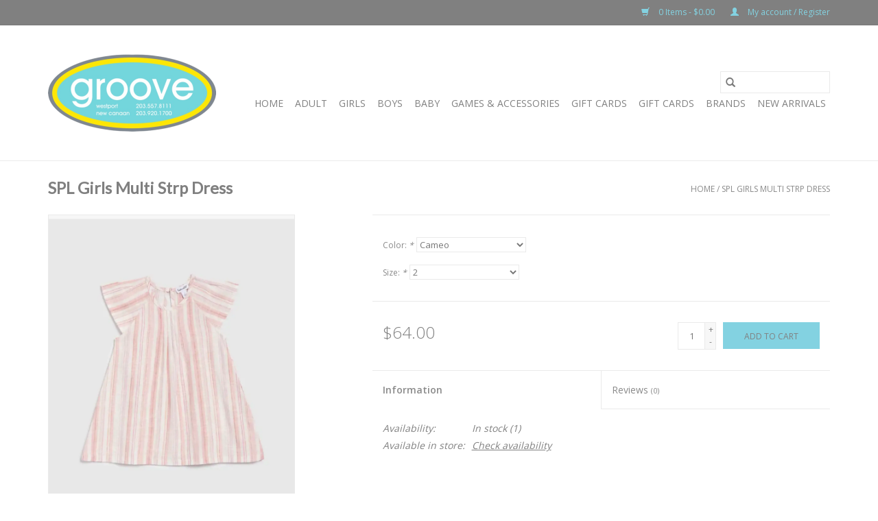

--- FILE ---
content_type: text/html;charset=utf-8
request_url: https://www.shopgroove.net/spl-girls-multi-strp-dress.html
body_size: 7101
content:
<!DOCTYPE html>
<html lang="us">
  <head>
    <meta charset="utf-8"/>
<!-- [START] 'blocks/head.rain' -->
<!--

  (c) 2008-2026 Lightspeed Netherlands B.V.
  http://www.lightspeedhq.com
  Generated: 24-01-2026 @ 00:58:22

-->
<link rel="canonical" href="https://www.shopgroove.net/spl-girls-multi-strp-dress.html"/>
<link rel="alternate" href="https://www.shopgroove.net/index.rss" type="application/rss+xml" title="New products"/>
<meta name="robots" content="noodp,noydir"/>
<meta property="og:url" content="https://www.shopgroove.net/spl-girls-multi-strp-dress.html?source=facebook"/>
<meta property="og:site_name" content="Groove"/>
<meta property="og:title" content="SPL Girls Multi Strp Dress"/>
<meta property="og:image" content="https://cdn.shoplightspeed.com/shops/641907/files/61860395/splendid-spl-girls-multi-strp-dress.jpg"/>
<!--[if lt IE 9]>
<script src="https://cdn.shoplightspeed.com/assets/html5shiv.js?2025-02-20"></script>
<![endif]-->
<!-- [END] 'blocks/head.rain' -->
    <title>SPL Girls Multi Strp Dress - Groove</title>
    <meta name="description" content="" />
    <meta name="keywords" content="Splendid, SPL, Girls, Multi, Strp, Dress" />
    <meta http-equiv="X-UA-Compatible" content="IE=edge,chrome=1">
    <meta name="viewport" content="width=device-width, initial-scale=1.0">
    <meta name="apple-mobile-web-app-capable" content="yes">
    <meta name="apple-mobile-web-app-status-bar-style" content="black">

    <link rel="shortcut icon" href="https://cdn.shoplightspeed.com/shops/641907/themes/3581/v/142769/assets/favicon.ico?20201210025001" type="image/x-icon" />
    <link href='//fonts.googleapis.com/css?family=Open%20Sans:400,300,600' rel='stylesheet' type='text/css'>
    <link href='//fonts.googleapis.com/css?family=Lato:400,300,600' rel='stylesheet' type='text/css'>
    <link rel="shortcut icon" href="https://cdn.shoplightspeed.com/shops/641907/themes/3581/v/142769/assets/favicon.ico?20201210025001" type="image/x-icon" />
    <link rel="stylesheet" href="https://cdn.shoplightspeed.com/shops/641907/themes/3581/assets/bootstrap-min.css?2023060717495220200921071828" />
    <link rel="stylesheet" href="https://cdn.shoplightspeed.com/shops/641907/themes/3581/assets/style.css?2023060717495220200921071828" />
    <link rel="stylesheet" href="https://cdn.shoplightspeed.com/shops/641907/themes/3581/assets/settings.css?2023060717495220200921071828" />
    <link rel="stylesheet" href="https://cdn.shoplightspeed.com/assets/gui-2-0.css?2025-02-20" />
    <link rel="stylesheet" href="https://cdn.shoplightspeed.com/assets/gui-responsive-2-0.css?2025-02-20" />
    <link rel="stylesheet" href="https://cdn.shoplightspeed.com/shops/641907/themes/3581/assets/custom.css?2023060717495220200921071828" />
    
    <script src="https://cdn.shoplightspeed.com/assets/jquery-1-9-1.js?2025-02-20"></script>
    <script src="https://cdn.shoplightspeed.com/assets/jquery-ui-1-10-1.js?2025-02-20"></script>

    <script type="text/javascript" src="https://cdn.shoplightspeed.com/shops/641907/themes/3581/assets/global.js?2023060717495220200921071828"></script>
		<script type="text/javascript" src="https://cdn.shoplightspeed.com/shops/641907/themes/3581/assets/bootstrap-min.js?2023060717495220200921071828"></script>
    <script type="text/javascript" src="https://cdn.shoplightspeed.com/shops/641907/themes/3581/assets/jcarousel.js?2023060717495220200921071828"></script>
    <script type="text/javascript" src="https://cdn.shoplightspeed.com/assets/gui.js?2025-02-20"></script>
    <script type="text/javascript" src="https://cdn.shoplightspeed.com/assets/gui-responsive-2-0.js?2025-02-20"></script>

    <script type="text/javascript" src="https://cdn.shoplightspeed.com/shops/641907/themes/3581/assets/share42.js?2023060717495220200921071828"></script>

    <!--[if lt IE 9]>
    <link rel="stylesheet" href="https://cdn.shoplightspeed.com/shops/641907/themes/3581/assets/style-ie.css?2023060717495220200921071828" />
    <![endif]-->
    <link rel="stylesheet" media="print" href="https://cdn.shoplightspeed.com/shops/641907/themes/3581/assets/print-min.css?2023060717495220200921071828" />
  </head>
  <body>
    <header>
  <div class="topnav">
    <div class="container">
      
      <div class="right">
        <span role="region" aria-label="Cart">
          <a href="https://www.shopgroove.net/cart/" title="Cart" class="cart">
            <span class="glyphicon glyphicon-shopping-cart"></span>
            0 Items - $0.00
          </a>
        </span>
        <span>
          <a href="https://www.shopgroove.net/account/" title="My account" class="my-account">
            <span class="glyphicon glyphicon-user"></span>
                        	My account / Register
                      </a>
        </span>
      </div>
    </div>
  </div>

  <div class="navigation container">
    <div class="align">
      <div class="burger">
        <button type="button" aria-label="Open menu">
          <img src="https://cdn.shoplightspeed.com/shops/641907/themes/3581/assets/hamburger.png?20230607174944" width="32" height="32" alt="Menu">
        </button>
      </div>

              <div class="vertical logo">
          <a href="https://www.shopgroove.net/" title="Groove Westport New Canaan">
            <img src="https://cdn.shoplightspeed.com/shops/641907/themes/3581/v/265734/assets/logo.png?20230607174941" alt="Groove Westport New Canaan" />
          </a>
        </div>
      
      <nav class="nonbounce desktop vertical">
        <form action="https://www.shopgroove.net/search/" method="get" id="formSearch" role="search">
          <input type="text" name="q" autocomplete="off" value="" aria-label="Search" />
          <button type="submit" class="search-btn" title="Search">
            <span class="glyphicon glyphicon-search"></span>
          </button>
        </form>
        <ul region="navigation" aria-label=Navigation menu>
          <li class="item home ">
            <a class="itemLink" href="https://www.shopgroove.net/">Home</a>
          </li>
          
                    	<li class="item sub">
              <a class="itemLink" href="https://www.shopgroove.net/adult/" title="adult">
                adult
              </a>
                            	<span class="glyphicon glyphicon-play"></span>
                <ul class="subnav">
                                      <li class="subitem">
                      <a class="subitemLink" href="https://www.shopgroove.net/adult/bottoms/" title="bottoms">bottoms</a>
                                          </li>
                	                    <li class="subitem">
                      <a class="subitemLink" href="https://www.shopgroove.net/adult/dresses/" title="dresses">dresses</a>
                                          </li>
                	                    <li class="subitem">
                      <a class="subitemLink" href="https://www.shopgroove.net/adult/jackets/" title="jackets">jackets</a>
                                          </li>
                	                    <li class="subitem">
                      <a class="subitemLink" href="https://www.shopgroove.net/adult/pajamas/" title="pajamas">pajamas</a>
                                          </li>
                	                    <li class="subitem">
                      <a class="subitemLink" href="https://www.shopgroove.net/adult/tops/" title="tops">tops</a>
                                          </li>
                	                    <li class="subitem">
                      <a class="subitemLink" href="https://www.shopgroove.net/adult/swim/" title="swim">swim</a>
                                          </li>
                	              	</ul>
                          </li>
                    	<li class="item sub">
              <a class="itemLink" href="https://www.shopgroove.net/girls/" title="girls">
                girls
              </a>
                            	<span class="glyphicon glyphicon-play"></span>
                <ul class="subnav">
                                      <li class="subitem">
                      <a class="subitemLink" href="https://www.shopgroove.net/girls/bottoms/" title="bottoms">bottoms</a>
                                          </li>
                	                    <li class="subitem">
                      <a class="subitemLink" href="https://www.shopgroove.net/girls/dresses/" title="dresses">dresses</a>
                                          </li>
                	                    <li class="subitem">
                      <a class="subitemLink" href="https://www.shopgroove.net/girls/jackets/" title="jackets">jackets</a>
                                          </li>
                	                    <li class="subitem">
                      <a class="subitemLink" href="https://www.shopgroove.net/girls/pajamas/" title="pajamas">pajamas</a>
                                          </li>
                	                    <li class="subitem">
                      <a class="subitemLink" href="https://www.shopgroove.net/girls/shoes/" title="shoes">shoes</a>
                                          </li>
                	                    <li class="subitem">
                      <a class="subitemLink" href="https://www.shopgroove.net/girls/swim/" title="swim">swim</a>
                                          </li>
                	                    <li class="subitem">
                      <a class="subitemLink" href="https://www.shopgroove.net/girls/tops/" title="tops">tops</a>
                                          </li>
                	              	</ul>
                          </li>
                    	<li class="item sub">
              <a class="itemLink" href="https://www.shopgroove.net/boys/" title="boys">
                boys
              </a>
                            	<span class="glyphicon glyphicon-play"></span>
                <ul class="subnav">
                                      <li class="subitem">
                      <a class="subitemLink" href="https://www.shopgroove.net/boys/bottoms/" title="bottoms">bottoms</a>
                                          </li>
                	                    <li class="subitem">
                      <a class="subitemLink" href="https://www.shopgroove.net/boys/shoes/" title="shoes">shoes</a>
                                          </li>
                	                    <li class="subitem">
                      <a class="subitemLink" href="https://www.shopgroove.net/boys/swim/" title="swim">swim</a>
                                          </li>
                	                    <li class="subitem">
                      <a class="subitemLink" href="https://www.shopgroove.net/boys/tops/" title="tops">tops</a>
                                          </li>
                	                    <li class="subitem">
                      <a class="subitemLink" href="https://www.shopgroove.net/boys/pajamas/" title="pajamas">pajamas</a>
                                          </li>
                	              	</ul>
                          </li>
                    	<li class="item sub">
              <a class="itemLink" href="https://www.shopgroove.net/baby/" title="baby">
                baby
              </a>
                            	<span class="glyphicon glyphicon-play"></span>
                <ul class="subnav">
                                      <li class="subitem">
                      <a class="subitemLink" href="https://www.shopgroove.net/baby/blankets/" title="blankets">blankets</a>
                                          </li>
                	                    <li class="subitem">
                      <a class="subitemLink" href="https://www.shopgroove.net/baby/bottoms/" title="bottoms">bottoms</a>
                                          </li>
                	                    <li class="subitem">
                      <a class="subitemLink" href="https://www.shopgroove.net/baby/onesies/" title="onesies">onesies</a>
                                          </li>
                	                    <li class="subitem">
                      <a class="subitemLink" href="https://www.shopgroove.net/baby/sets/" title="sets">sets</a>
                                          </li>
                	                    <li class="subitem">
                      <a class="subitemLink" href="https://www.shopgroove.net/baby/tops/" title="tops">tops</a>
                                          </li>
                	                    <li class="subitem">
                      <a class="subitemLink" href="https://www.shopgroove.net/baby/toys/" title="toys">toys</a>
                                          </li>
                	              	</ul>
                          </li>
                    	<li class="item sub">
              <a class="itemLink" href="https://www.shopgroove.net/games-accessories/" title="games &amp; accessories">
                games &amp; accessories
              </a>
                            	<span class="glyphicon glyphicon-play"></span>
                <ul class="subnav">
                                      <li class="subitem">
                      <a class="subitemLink" href="https://www.shopgroove.net/games-accessories/bags/" title="bags">bags</a>
                                          </li>
                	                    <li class="subitem">
                      <a class="subitemLink" href="https://www.shopgroove.net/games-accessories/bath/" title="bath">bath</a>
                                          </li>
                	                    <li class="subitem">
                      <a class="subitemLink" href="https://www.shopgroove.net/games-accessories/hair/" title="hair">hair</a>
                                          </li>
                	                    <li class="subitem">
                      <a class="subitemLink" href="https://www.shopgroove.net/games-accessories/hats/" title="hats">hats</a>
                                          </li>
                	                    <li class="subitem">
                      <a class="subitemLink" href="https://www.shopgroove.net/games-accessories/pool/" title="pool">pool</a>
                                          </li>
                	                    <li class="subitem">
                      <a class="subitemLink" href="https://www.shopgroove.net/games-accessories/puzzles/" title="puzzles">puzzles</a>
                                          </li>
                	                    <li class="subitem">
                      <a class="subitemLink" href="https://www.shopgroove.net/games-accessories/jewelry/" title="jewelry">jewelry</a>
                                          </li>
                	                    <li class="subitem">
                      <a class="subitemLink" href="https://www.shopgroove.net/games-accessories/stuffed-animals/" title="stuffed animals">stuffed animals</a>
                                          </li>
                	              	</ul>
                          </li>
                    	<li class="item">
              <a class="itemLink" href="https://www.shopgroove.net/gift-cards/" title="gift cards">
                gift cards
              </a>
                          </li>
          
                    <li class="item">
            <a class="itemLink" href="https://www.shopgroove.net/giftcard/" title="Gift cards">Gift cards</a>
          </li>
          
          
                    	          		<li class="footerbrands item">
                <a class="itemLink" href="https://www.shopgroove.net/brands/" title="Brands">
                  Brands
                </a>
          		</li>
          	          
                    	<li class="item">
              <a class="itemLink" href="https://www.shopgroove.net/collection/" title="New Arrivals" >
                New Arrivals
              </a>
          	</li>
                  </ul>

        <span class="glyphicon glyphicon-remove"></span>
      </nav>
    </div>
  </div>
</header>

    <div class="wrapper">
      <div class="container content" role="main">
                <div>
  <div class="page-title row">
    <div class="col-sm-6 col-md-6">
      <h1 class="product-page">
                  SPL Girls Multi Strp Dress
              </h1>

          </div>

  	<div class="col-sm-6 col-md-6 breadcrumbs text-right" role="nav" aria-label="Breadcrumbs">
  <a href="https://www.shopgroove.net/" title="Home">Home</a>

      / <a href="https://www.shopgroove.net/spl-girls-multi-strp-dress.html" aria-current="true">SPL Girls Multi Strp Dress</a>
  </div>
	</div>

  <div class="product-wrap row">
    <div class="product-img col-sm-4 col-md-4" role="article" aria-label="Product images">
      <div class="zoombox">
        <div class="images">
                      <a class="zoom first" data-image-id="61860395">
                                              	<img src="https://cdn.shoplightspeed.com/shops/641907/files/61860395/1600x2048x2/splendid-spl-girls-multi-strp-dress.jpg" alt="Splendid SPL Girls Multi Strp Dress">
                                          </a>
                  </div>

        <div class="thumbs row">
                      <div class="col-xs-3 col-sm-4 col-md-4">
              <a data-image-id="61860395">
                                                    	<img src="https://cdn.shoplightspeed.com/shops/641907/files/61860395/156x230x2/splendid-spl-girls-multi-strp-dress.jpg" alt="Splendid SPL Girls Multi Strp Dress" title="Splendid SPL Girls Multi Strp Dress"/>
                                                </a>
            </div>
                  </div>
      </div>
    </div>

    <div class="product-info col-sm-8 col-md-7 col-md-offset-1">
      <form action="https://www.shopgroove.net/cart/add/103310980/" id="product_configure_form" method="post">
                  <div class="product-option row" role="group" aria-label="Customize product">
            <div class="col-md-12">
              <input type="hidden" name="bundle_id" id="product_configure_bundle_id" value="">
<div class="product-configure">
  <div class="product-configure-options" aria-label="Select an option of the product. This will reload the page to show the new option." role="region">
    <div class="product-configure-options-option">
      <label for="product_configure_option_color">Color: <em aria-hidden="true">*</em></label>
      <select name="matrix[color]" id="product_configure_option_color" onchange="document.getElementById('product_configure_form').action = 'https://www.shopgroove.net/product/matrix/61951425/'; document.getElementById('product_configure_form').submit();" aria-required="true">
        <option value="Cameo" selected="selected">Cameo</option>
      </select>
      <div class="product-configure-clear"></div>
    </div>
    <div class="product-configure-options-option">
      <label for="product_configure_option_size">Size: <em aria-hidden="true">*</em></label>
      <select name="matrix[size]" id="product_configure_option_size" onchange="document.getElementById('product_configure_form').action = 'https://www.shopgroove.net/product/matrix/61951425/'; document.getElementById('product_configure_form').submit();" aria-required="true">
        <option value="2" selected="selected">2</option>
        <option value="3">3</option>
        <option value="4">4</option>
        <option value="5">5</option>
        <option value="6">6</option>
      </select>
      <div class="product-configure-clear"></div>
    </div>
  </div>
<input type="hidden" name="matrix_non_exists" value="">
</div>

            </div>
          </div>
        
        <div class="product-price row">
          <div class="price-wrap col-xs-5 col-md-5">
                        <span class="price" style="line-height: 30px;">$64.00
                                        </span>
          </div>

          <div class="cart col-xs-7 col-md-7">
            <div class="cart">
                            	<input type="text" name="quantity" value="1" aria-label="Quantity" />
                <div class="change">
                  <button type="button" onclick="updateQuantity('up');" class="up" aria-label="Increase quantity by 1">+</button>
                  <button type="button" onclick="updateQuantity('down');" class="down" aria-label="Decrease quantity by 1">-</button>
                </div>
              	<button type="button" onclick="$('#product_configure_form').submit();" class="btn glyphicon glyphicon-shopping-cart" title="Add to cart"  aria-label="Add to cart">
                	<span aria-hidden="true">Add to cart</span>
              	</button>
                          </div>
          </div>
        </div>
      </form>

      <div class="product-tabs row">
        <div class="tabs">
          <ul>
            <li class="active col-2 information"><a rel="info" href="#">Information</a></li>
                        <li class="col-2 reviews"><a rel="reviews" href="#">Reviews <small>(0)</small></a></li>          </ul>
        </div>

        <div class="tabsPages">
          <div class="page info active">
            <table class="details">
            	
                              <tr class="availability">
                  <td>Availability:</td>
                                    <td><span class="in-stock">In stock</span>
                                        (1)
                                      </td>
                                  </tr>
              
              
                               <tr class="omni-location-inventory">
                     <td>Available in store:</td>
                     <td class="product-inventory-location-label" id="productLocationInventory">Check availability</td>
                 </tr>
                 

  <link rel="stylesheet" type="text/css" href="https://cdn.shoplightspeed.com/assets/gui-core.css?2025-02-20" />

  <div id="gui-modal-product-inventory-location-wrapper">
   <div class="gui-modal-product-inventory-location-background"></div>
   <div class="gui-modal-product-inventory-location" >
     <div class="gui-modal-product-inventory-location-header">
       <p class="gui-modal-product-inventory-location-label">Available in store</p>
       <span id="gui-modal-product-inventory-location-close">Close</span>
     </div>
     <!-- Modal content -->
     <div class="gui-modal-product-inventory-location-container">
       <div id="gui-modal-product-inventory-location-content" class="gui-modal-product-inventory-location-content"></div>
       <div id="gui-modal-product-inventory-location-footer" class="gui-modal-product-inventory-location-footer"></div>
     </div>
   </div>
  </div>

  <script>
    (function() {
      function getInventoryState(quantity) {
        let inventoryPerLocationSetting = 'show_levels';
        switch(inventoryPerLocationSetting) {
          case 'show_levels':
            return quantity > 0 ? 'In stock ('+ quantity +')' : 'Out of stock';
          default:
            return quantity > 0 ? 'In stock' : 'Out of stock';
        }
      }

      function createLocationRow(data, isFirstItem) {
        var locationData = data.location;

        if(!location){
          return null;
        }

        var firstItem      = isFirstItem ? '<hr class="gui-modal-product-inventory-location-content-row-divider"/>' : '';
        var inventoryState = getInventoryState(data.inventory);
        var titleString    = 'state at location';

        titleString = titleString.replace('state', inventoryState);
        titleString = titleString.replace('location', locationData.title);

        return [
          '<div class="gui-modal-product-inventory-location-content-row">', firstItem,
          '<p class="bold">', titleString, '</p>',
          '<p class="gui-product-inventory-address">', locationData.address.formatted, '</p>',
          '<hr class="gui-modal-product-inventory-location-content-row-divider"/>',
          '</div>'].join('');
      }

      function handleError(){
        $('#gui-modal-product-inventory-location-wrapper').show();
        $('#gui-modal-product-inventory-location-content').html('<div class="gui-modal-product-inventory-location-footer">Stock information is currently unavailable for this product. Please try again later.</div>');
      }

      // Get product inventory location information
      function inventoryOnClick() {
        $.getJSON('https://www.shopgroove.net/product-inventory/?id=103310980', function (response) {

          if(!response || !response.productInventory || (response.productInventory.locations && !response.productInventory.locations.length)){
            handleError();
            return;
          }

          var locations = response.productInventory.locations || [];

          var rows = locations.map(function(item, index) {
            return createLocationRow(item, index === 0)
          });

          $('#gui-modal-product-inventory-location-content').html(rows);

          var dateObj = new Date();
          var hours = dateObj.getHours() < 10 ? '0' + dateObj.getHours() : dateObj.getHours();
          var minutes = dateObj.getMinutes() < 10 ? '0' + dateObj.getMinutes() : dateObj.getMinutes();

          var footerContent = [
              '<div>',
              '<span class="bold">', 'Last updated:', '</span> ',
              'Today at ', hours, ':', minutes,
              '</div>',
              '<div>Online and in-store prices may differ</div>'].join('');

          $('#gui-modal-product-inventory-location-footer').html(footerContent);

          $('#gui-modal-product-inventory-location-wrapper').show();
        }).fail(handleError);
      }

      $('#productLocationInventory').on('click', inventoryOnClick);

      // When the user clicks on 'Close' in the modal, close it
      $('#gui-modal-product-inventory-location-close').on('click', function(){
        $('#gui-modal-product-inventory-location-wrapper').hide();
      });

      // When the user clicks anywhere outside of the modal, close it
      $('.gui-modal-product-inventory-location-background').on('click', function(){
        $('#gui-modal-product-inventory-location-wrapper').hide();
      });
    })();
  </script>
             
            </table>

                        <div class="clearfix"></div>

            

                      </div>
          
          <div class="page reviews">
            
            <div class="bottom">
              <div class="right">
                <a href="https://www.shopgroove.net/account/review/61951425/">Add your review</a>
              </div>
              <span>0</span> stars based on <span>0</span> reviews
            </div>
          </div>
        </div>
      </div>
    </div>
  </div>

  <div class="product-actions row" role="complementary">
    <div class="social-media col-xs-12 col-md-4" role="group" aria-label="Share on social media">
      <div class="share42init" data-url="https://www.shopgroove.net/spl-girls-multi-strp-dress.html" data-image="https://cdn.shoplightspeed.com/shops/641907/files/61860395/300x250x2/splendid-spl-girls-multi-strp-dress.jpg"></div>
    </div>

    <div class="col-md-7 col-xs-12 col-md-offset-1">
      <div class="tags-actions row">
        <div class="tags col-xs-12 col-md-4" role="group" aria-label="Tags">
                              	          	<a href="https://www.shopgroove.net/brands/splendid/" title="Splendid"><h2>Splendid</h2></a>
                  </div>

        <div class="actions col-xs-12 col-md-8 text-right" role="group" aria-label="Actions">
          <a href="https://www.shopgroove.net/account/wishlistAdd/61951425/?variant_id=103310980" title="Add to wishlist">
            Add to wishlist
          </a> /
          <a href="https://www.shopgroove.net/compare/add/103310980/" title="Add to compare">
            Add to compare
          </a> /
                    <a href="#" onclick="window.print(); return false;" title="Print">
            Print
          </a>
        </div>
      </div>
    </div>
  </div>

	
  </div>


<script src="https://cdn.shoplightspeed.com/shops/641907/themes/3581/assets/jquery-zoom-min.js?2023060717495220200921071828" type="text/javascript"></script>
<script type="text/javascript">
function updateQuantity(way){
    var quantity = parseInt($('.cart input').val());

    if (way == 'up'){
        if (quantity < 1){
            quantity++;
        } else {
            quantity = 1;
        }
    } else {
        if (quantity > 1){
            quantity--;
        } else {
            quantity = 1;
        }
    }

    $('.cart input').val(quantity);
}
</script>

<div itemscope itemtype="https://schema.org/Product">
  <meta itemprop="name" content="Splendid SPL Girls Multi Strp Dress">
  <meta itemprop="image" content="https://cdn.shoplightspeed.com/shops/641907/files/61860395/300x250x2/splendid-spl-girls-multi-strp-dress.jpg" />  <meta itemprop="brand" content="Splendid" />    <meta itemprop="itemCondition" itemtype="https://schema.org/OfferItemCondition" content="https://schema.org/NewCondition"/>
      

<div itemprop="offers" itemscope itemtype="https://schema.org/Offer">
      <meta itemprop="price" content="64.00" />
    <meta itemprop="priceCurrency" content="USD" />
    <meta itemprop="validFrom" content="2026-01-24" />
  <meta itemprop="priceValidUntil" content="2026-04-24" />
  <meta itemprop="url" content="https://www.shopgroove.net/spl-girls-multi-strp-dress.html" />
   <meta itemprop="availability" content="https://schema.org/InStock"/>
  <meta itemprop="inventoryLevel" content="1" />
 </div>
</div>
      </div>

      <footer>
  <hr class="full-width" />
  <div class="container">
    <div class="social row">
              <form id="formNewsletter" action="https://www.shopgroove.net/account/newsletter/" method="post" class="newsletter col-xs-12 col-sm-7 col-md-7">
          <label class="title" for="formNewsletterEmail">Sign up for our newsletter:</label>
          <input type="hidden" name="key" value="3de1290703995ee0b6d49feaefb8dcab" />
          <input type="text" name="email" id="formNewsletterEmail" value="" placeholder="E-mail"/>
          <button
            type="submit"
            class="btn glyphicon glyphicon-send"
            title="Subscribe"
          >
            <span>Subscribe</span>
          </button>
        </form>
      
            	<div class="social-media col-xs-12 col-md-12  col-sm-5 col-md-5 text-right">
        	<div class="inline-block relative">
          	<a href="https://www.facebook.com/GrooveLLC/" class="social-icon facebook" target="_blank" aria-label="Facebook Groove"></a>          	          	          	          	          	          	<a href="https://www.instagram.com/shop_groove/?hl=en" class="social-icon instagram" target="_blank" aria-label="Instagram Groove"></a>
          	        	</div>
      	</div>
          </div>

    <hr class="full-width" />

    <div class="links row">
      <div class="col-xs-12 col-sm-3 col-md-3" role="article" aria-label="Customer service links">
        <label class="footercollapse" for="_1">
          <strong>Customer service</strong>
          <span class="glyphicon glyphicon-chevron-down hidden-sm hidden-md hidden-lg"></span>
        </label>
        <input class="footercollapse_input hidden-md hidden-lg hidden-sm" id="_1" type="checkbox">
        <div class="list">
          <ul class="no-underline no-list-style">
                          <li>
                <a href="https://www.shopgroove.net/service/about/" title="About Groove" >
                  About Groove
                </a>
              </li>
                          <li>
                <a href="https://www.shopgroove.net/service/general-terms-conditions/" title="General Terms &amp; Conditions" >
                  General Terms &amp; Conditions
                </a>
              </li>
                          <li>
                <a href="https://www.shopgroove.net/service/disclaimer/" title="Disclaimer" >
                  Disclaimer
                </a>
              </li>
                          <li>
                <a href="https://www.shopgroove.net/service/privacy-policy/" title="Privacy Policy" >
                  Privacy Policy
                </a>
              </li>
                          <li>
                <a href="https://www.shopgroove.net/service/payment-methods/" title="Payment Methods" >
                  Payment Methods
                </a>
              </li>
                          <li>
                <a href="https://www.shopgroove.net/service/shipping-returns/" title="Shipping &amp; Delivery" >
                  Shipping &amp; Delivery
                </a>
              </li>
                          <li>
                <a href="https://www.shopgroove.net/sitemap/" title="Sitemap" >
                  Sitemap
                </a>
              </li>
                      </ul>
        </div>
      </div>

      <div class="col-xs-12 col-sm-3 col-md-3" role="article" aria-label="Products links">
    		<label class="footercollapse" for="_2">
        	<strong>Products</strong>
          <span class="glyphicon glyphicon-chevron-down hidden-sm hidden-md hidden-lg"></span>
        </label>
        <input class="footercollapse_input hidden-md hidden-lg hidden-sm" id="_2" type="checkbox">
        <div class="list">
          <ul>
            <li><a href="https://www.shopgroove.net/collection/" title="All products">All products</a></li>
            <li><a href="https://www.shopgroove.net/giftcard/" title="Gift cards">Gift cards</a></li>            <li><a href="https://www.shopgroove.net/collection/?sort=newest" title="New products">New products</a></li>
            <li><a href="https://www.shopgroove.net/collection/offers/" title="Offers">Offers</a></li>
                        	<li><a href="https://www.shopgroove.net/brands/" title="Brands">Brands</a></li>
                                    <li><a href="https://www.shopgroove.net/index.rss" title="RSS feed">RSS feed</a></li>
          </ul>
        </div>
      </div>

      <div class="col-xs-12 col-sm-3 col-md-3" role="article" aria-label="My account links">
        <label class="footercollapse" for="_3">
        	<strong>
          	          		My account
          	        	</strong>
          <span class="glyphicon glyphicon-chevron-down hidden-sm hidden-md hidden-lg"></span>
        </label>
        <input class="footercollapse_input hidden-md hidden-lg hidden-sm" id="_3" type="checkbox">

        <div class="list">
          <ul>
            
                        	            		<li><a href="https://www.shopgroove.net/account/" title="Register">Register</a></li>
            	                        	            		<li><a href="https://www.shopgroove.net/account/orders/" title="My orders">My orders</a></li>
            	                        	                        	                        	                      </ul>
        </div>
      </div>

      <div class="col-xs-12 col-sm-3 col-md-3" role="article" aria-label="Company info">
      	<label class="footercollapse" for="_4">
      		<strong>
                        	groove
                      </strong>
          <span class="glyphicon glyphicon-chevron-down hidden-sm hidden-md hidden-lg"></span>
        </label>
        <input class="footercollapse_input hidden-md hidden-lg hidden-sm" id="_4" type="checkbox">

        <div class="list">
        	        	          	<div class="contact" role="group" aria-label="Phone number: Westport - (203) 557-8111 / New Canaan - (203) 920-1700">
            	<span class="glyphicon glyphicon-earphone"></span>
            	Westport - (203) 557-8111 / New Canaan - (203) 920-1700
          	</div>
        	        	          	<div class="contact">
            	<span class="glyphicon glyphicon-envelope"></span>
            	<a href="/cdn-cgi/l/email-protection#2841464e47684f5a47475e4d4e475a43414c5b064b4745" title="Email" aria-label="Email: info@grooveforkids.com">
              	<span class="__cf_email__" data-cfemail="f990979f96b99e8b96968f9c9f968b92909d8ad79a9694">[email&#160;protected]</span>
            	</a>
          	</div>
        	        </div>

                
              </div>
    </div>
  	<hr class="full-width" />
  </div>

  <div class="copyright-payment">
    <div class="container">
      <div class="row">
        <div class="copyright col-md-6">
          © Copyright 2026 Groove
                    	- Powered by
          	          		<a href="http://www.lightspeedhq.com" title="Lightspeed" target="_blank" aria-label="Powered by Lightspeed">Lightspeed</a>
          		          	                  </div>
        <div class="payments col-md-6 text-right">
                      <a href="https://www.shopgroove.net/service/payment-methods/" title="Credit Card">
              <img src="https://cdn.shoplightspeed.com/assets/icon-payment-creditcard.png?2025-02-20" alt="Credit Card" />
            </a>
                  </div>
      </div>
    </div>
  </div>
</footer>
    </div>
    <!-- [START] 'blocks/body.rain' -->
<script data-cfasync="false" src="/cdn-cgi/scripts/5c5dd728/cloudflare-static/email-decode.min.js"></script><script>
(function () {
  var s = document.createElement('script');
  s.type = 'text/javascript';
  s.async = true;
  s.src = 'https://www.shopgroove.net/services/stats/pageview.js?product=61951425&hash=14e8';
  ( document.getElementsByTagName('head')[0] || document.getElementsByTagName('body')[0] ).appendChild(s);
})();
</script>
<!-- [END] 'blocks/body.rain' -->
      <script>(function(){function c(){var b=a.contentDocument||a.contentWindow.document;if(b){var d=b.createElement('script');d.innerHTML="window.__CF$cv$params={r:'9c2b9502b9335751',t:'MTc2OTIxNjMwMi4wMDAwMDA='};var a=document.createElement('script');a.nonce='';a.src='/cdn-cgi/challenge-platform/scripts/jsd/main.js';document.getElementsByTagName('head')[0].appendChild(a);";b.getElementsByTagName('head')[0].appendChild(d)}}if(document.body){var a=document.createElement('iframe');a.height=1;a.width=1;a.style.position='absolute';a.style.top=0;a.style.left=0;a.style.border='none';a.style.visibility='hidden';document.body.appendChild(a);if('loading'!==document.readyState)c();else if(window.addEventListener)document.addEventListener('DOMContentLoaded',c);else{var e=document.onreadystatechange||function(){};document.onreadystatechange=function(b){e(b);'loading'!==document.readyState&&(document.onreadystatechange=e,c())}}}})();</script><script defer src="https://static.cloudflareinsights.com/beacon.min.js/vcd15cbe7772f49c399c6a5babf22c1241717689176015" integrity="sha512-ZpsOmlRQV6y907TI0dKBHq9Md29nnaEIPlkf84rnaERnq6zvWvPUqr2ft8M1aS28oN72PdrCzSjY4U6VaAw1EQ==" data-cf-beacon='{"rayId":"9c2b9502b9335751","version":"2025.9.1","serverTiming":{"name":{"cfExtPri":true,"cfEdge":true,"cfOrigin":true,"cfL4":true,"cfSpeedBrain":true,"cfCacheStatus":true}},"token":"8247b6569c994ee1a1084456a4403cc9","b":1}' crossorigin="anonymous"></script>
</body>
</html>


--- FILE ---
content_type: text/javascript;charset=utf-8
request_url: https://www.shopgroove.net/services/stats/pageview.js?product=61951425&hash=14e8
body_size: -435
content:
// SEOshop 24-01-2026 00:58:23